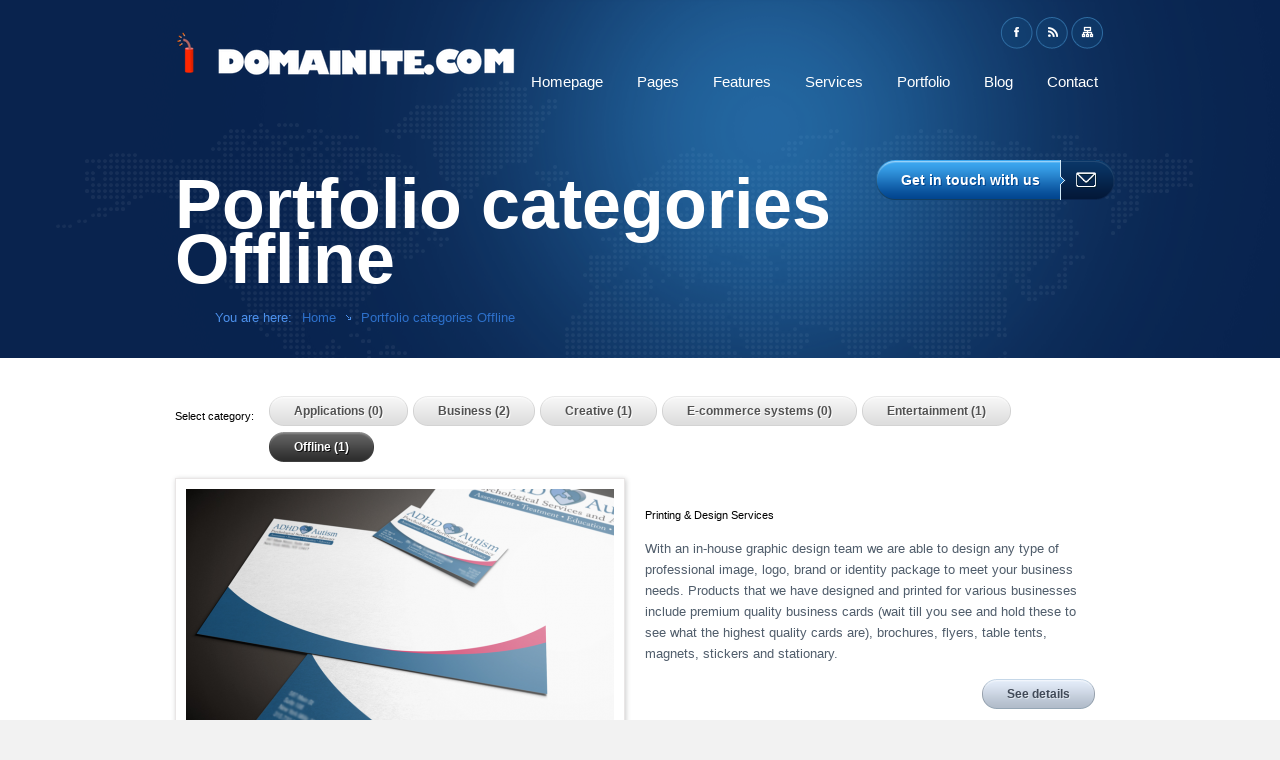

--- FILE ---
content_type: text/html; charset=UTF-8
request_url: https://domainite.com/portfolio-types/offline/
body_size: 6300
content:
<!DOCTYPE html>
<html lang="en-US">

<!-- Head -->
<head>

<!-- Meta -->
<meta charset="UTF-8" />
<meta name="viewport" content="width=device-width, initial-scale=1.0, maximum-scale=1.0, user-scalable=0">
<title>Offline | Portfolio categories | domainite.com</title>
	
<link rel="profile" href="http://gmpg.org/xfn/11" />	
<link rel="pingback" href="https://domainite.com/xmlrpc.php" />
	
<!-- Stylesheet -->
<link rel="stylesheet" type="text/css" media="all" href="https://domainite.com/wp-content/themes/doover/style.css" />
<link rel="stylesheet" href="https://domainite.com/wp-content/themes/doover/css/ui/jquery.ui.all.css?ver=2.1.1" media="screen" />
<link rel="stylesheet" href="https://domainite.com/wp-content/themes/doover/js/fancybox/jquery.fancybox-1.3.4.css?ver=2.1.1" media="screen" />
<link rel="stylesheet" href="https://domainite.com/wp-content/themes/doover/css/themes/blue/blue_theme.css?ver=2.1.1" media="screen" />
<link rel="stylesheet" href="https://domainite.com/wp-content/themes/doover/css/responsive.css?ver=2.1.1" media="screen" />
<!-- Custom styles -->
<style>
.Cart66UpdateTotalButton.Cart66ButtonSecondary {
padding: none !important;
}

.Cart66CartButton input, .Cart66CartButton textarea {
    background: none !important;
    border: none !important;
margin:-2em !important;
height:5.3em !important;
width:12.3em !important;
}

.Cart66CartButton .format_text input {
    width: 100% !important;
}

#Cart66CheckoutButton {
background:none !important;
border:none !important;
}






.Cart66CheckoutButton input, .Cart66CheckoutButton textarea {
background: none !important;
border: none !important;
height:5em;
width:10em;
}

.Cart66CheckoutButton .format_text input {
width:100% !important;
}

#gform_18 {
align:center !important;
margin-left:25% !important;
margin-right:25% !important;
}


#gform_14 {
align:center !important;
margin-left:25% !important;
margin-right:25% !important;
}

#gform_15 {
align:center !important;
margin-left:25% !important;
margin-right:25% !important;
}

#gform_21 {
align:center !important;
margin-left:25% !important;
margin-right:25% !important;
}

#gform_16 {
align:center !important;
margin-left:25% !important;
margin-right:25% !important;
}

#gform_23 {
align:center !important;
margin-left:25% !important;
margin-right:25% !important;
}

#gform_24 {
align:center !important;
margin-left:25% !important;
margin-right:25% !important;
}

#gform_12 {
align:center !important;
margin-left:25% !important;
margin-right:25% !important;
}
</style>
<link rel="stylesheet" href="http://fonts.googleapis.com/css?family=PT+Sans:r,b,i,r,b,b,b,r,r,b">
<style>
#Content { background:#FFFFFF }
.copyrights { color:#969696 }
a { color:#2D70CA }
#navigation ul > li > a:hover, #navigation > ul > li.hover > a, #megamenu ul > li > a:hover,  #megamenu > ul > li.hover > a { background:#2D70CA }
body { font-size:13px; font-family:PT Sans, Arial; font-weight:normal; font-style:normal; color:#515E6C;}
#navigation > ul > li > a, #megamenu > ul > li > a { font-size:15px; font-family:PT Sans, Arial; font-weight:normal; font-style:normal; color:#FFFFFF;}
h1, .subpage_header h1 { font-size:70px; font-family:PT Sans, Arial; font-weight:bold; font-style:normal; color:#FFFFFF;}
h2 { font-size:52px; font-family:PT Sans, Arial; font-weight:bold; font-style:normal; color:#000000;}
h3 { font-size:34px; font-family:PT Sans, Arial; font-weight:bold; font-style:normal; color:#093869;}
h4 { font-size:20px; font-family:PT Sans, Arial; font-weight:normal; font-style:normal; color:#000000;}
h5 { font-size:17px; font-family:PT Sans, Arial; font-weight:normal; font-style:normal; color:#000000;}
h6 { font-size:14px; font-family:PT Sans, Arial; font-weight:bold; font-style:normal; color:#000000;}
</style>

<!-- WP Head -->
<link rel='dns-prefetch' href='//s.w.org' />
<link rel="alternate" type="application/rss+xml" title="domainite.com &raquo; Feed" href="https://domainite.com/feed/" />
<link rel="alternate" type="application/rss+xml" title="domainite.com &raquo; Comments Feed" href="https://domainite.com/comments/feed/" />
<link rel="alternate" type="application/rss+xml" title="domainite.com &raquo; Offline Portfolio categories Feed" href="https://domainite.com/portfolio-types/offline/feed/" />
		<script type="text/javascript">
			window._wpemojiSettings = {"baseUrl":"https:\/\/s.w.org\/images\/core\/emoji\/2\/72x72\/","ext":".png","svgUrl":"https:\/\/s.w.org\/images\/core\/emoji\/2\/svg\/","svgExt":".svg","source":{"concatemoji":"https:\/\/domainite.com\/wp-includes\/js\/wp-emoji-release.min.js?ver=4.6.29"}};
			!function(e,o,t){var a,n,r;function i(e){var t=o.createElement("script");t.src=e,t.type="text/javascript",o.getElementsByTagName("head")[0].appendChild(t)}for(r=Array("simple","flag","unicode8","diversity","unicode9"),t.supports={everything:!0,everythingExceptFlag:!0},n=0;n<r.length;n++)t.supports[r[n]]=function(e){var t,a,n=o.createElement("canvas"),r=n.getContext&&n.getContext("2d"),i=String.fromCharCode;if(!r||!r.fillText)return!1;switch(r.textBaseline="top",r.font="600 32px Arial",e){case"flag":return(r.fillText(i(55356,56806,55356,56826),0,0),n.toDataURL().length<3e3)?!1:(r.clearRect(0,0,n.width,n.height),r.fillText(i(55356,57331,65039,8205,55356,57096),0,0),a=n.toDataURL(),r.clearRect(0,0,n.width,n.height),r.fillText(i(55356,57331,55356,57096),0,0),a!==n.toDataURL());case"diversity":return r.fillText(i(55356,57221),0,0),a=(t=r.getImageData(16,16,1,1).data)[0]+","+t[1]+","+t[2]+","+t[3],r.fillText(i(55356,57221,55356,57343),0,0),a!=(t=r.getImageData(16,16,1,1).data)[0]+","+t[1]+","+t[2]+","+t[3];case"simple":return r.fillText(i(55357,56835),0,0),0!==r.getImageData(16,16,1,1).data[0];case"unicode8":return r.fillText(i(55356,57135),0,0),0!==r.getImageData(16,16,1,1).data[0];case"unicode9":return r.fillText(i(55358,56631),0,0),0!==r.getImageData(16,16,1,1).data[0]}return!1}(r[n]),t.supports.everything=t.supports.everything&&t.supports[r[n]],"flag"!==r[n]&&(t.supports.everythingExceptFlag=t.supports.everythingExceptFlag&&t.supports[r[n]]);t.supports.everythingExceptFlag=t.supports.everythingExceptFlag&&!t.supports.flag,t.DOMReady=!1,t.readyCallback=function(){t.DOMReady=!0},t.supports.everything||(a=function(){t.readyCallback()},o.addEventListener?(o.addEventListener("DOMContentLoaded",a,!1),e.addEventListener("load",a,!1)):(e.attachEvent("onload",a),o.attachEvent("onreadystatechange",function(){"complete"===o.readyState&&t.readyCallback()})),(a=t.source||{}).concatemoji?i(a.concatemoji):a.wpemoji&&a.twemoji&&(i(a.twemoji),i(a.wpemoji)))}(window,document,window._wpemojiSettings);
		</script>
		<style type="text/css">
img.wp-smiley,
img.emoji {
	display: inline !important;
	border: none !important;
	box-shadow: none !important;
	height: 1em !important;
	width: 1em !important;
	margin: 0 .07em !important;
	vertical-align: -0.1em !important;
	background: none !important;
	padding: 0 !important;
}
</style>
<link rel='stylesheet' id='wdc-styles-css'  href='https://domainite.com/wp-content/plugins/ajax-domain-checker/main.css?ver=4.6.29' type='text/css' media='all' />
<script>
//<![CDATA[
var os_args = { "timeout":5000, "speed":500 };
//]]>
</script>
<script type='text/javascript' src='https://domainite.com/wp-content/themes/doover/js/jquery-1.7.1.min.js?ver=2.1.1'></script>
<script type='text/javascript'>
/* <![CDATA[ */
var wdc_ajax = {"ajaxurl":"https:\/\/domainite.com\/wp-admin\/admin-ajax.php","wdc_nonce":"0c22b3a6a9"};
/* ]]> */
</script>
<script type='text/javascript' src='https://domainite.com/wp-content/plugins/ajax-domain-checker/script.js?ver=4.6.29'></script>
<script type='text/javascript' src='https://domainite.com/wp-content/themes/doover/js/cycle/jquery.easing.1.3.js?ver=2.1.1'></script>
<script type='text/javascript' src='https://domainite.com/wp-content/themes/doover/js/jquery.easing.compatibility.js?ver=2.1.1'></script>
<script type='text/javascript' src='https://domainite.com/wp-content/themes/doover/js/ui/jquery.ui.core.js?ver=2.1.1'></script>
<script type='text/javascript' src='https://domainite.com/wp-content/themes/doover/js/ui/jquery.ui.widget.js?ver=2.1.1'></script>
<script type='text/javascript' src='https://domainite.com/wp-content/themes/doover/js/ui/jquery.ui.tabs.js?ver=2.1.1'></script>
<script type='text/javascript' src='https://domainite.com/wp-content/themes/doover/js/ui/jquery.ui.accordion.js?ver=2.1.1'></script>
<script type='text/javascript' src='https://domainite.com/wp-content/themes/doover/js/fancybox/jquery.mousewheel-3.0.4.pack.js?ver=2.1.1'></script>
<script type='text/javascript' src='https://domainite.com/wp-content/themes/doover/js/fancybox/jquery.fancybox-1.3.4.pack.js?ver=2.1.1'></script>
<script type='text/javascript' src='https://domainite.com/wp-content/themes/doover/js/jquery.form.js?ver=2.1.1'></script>
<script type='text/javascript' src='https://domainite.com/wp-content/themes/doover/js/cycle/jquery.cycle.all.js?ver=2.1.1'></script>
<script type='text/javascript' src='https://domainite.com/wp-content/themes/doover/js/cycle/custom-offer.js?ver=2.1.1'></script>
<script type='text/javascript' src='https://domainite.com/wp-content/themes/doover/js/muffingroup_menu.js?ver=2.1.1'></script>
<script type='text/javascript' src='https://domainite.com/wp-content/themes/doover/js/custom.js?ver=2.1.1'></script>
<link rel='https://api.w.org/' href='https://domainite.com/wp-json/' />
<link rel="EditURI" type="application/rsd+xml" title="RSD" href="https://domainite.com/xmlrpc.php?rsd" />
<link rel="wlwmanifest" type="application/wlwmanifest+xml" href="https://domainite.com/wp-includes/wlwmanifest.xml" /> 
<meta name="generator" content="WordPress 4.6.29" />
<script type="text/javascript">
(function(url){
	if(/(?:Chrome\/26\.0\.1410\.63 Safari\/537\.31|WordfenceTestMonBot)/.test(navigator.userAgent)){ return; }
	var addEvent = function(evt, handler) {
		if (window.addEventListener) {
			document.addEventListener(evt, handler, false);
		} else if (window.attachEvent) {
			document.attachEvent('on' + evt, handler);
		}
	};
	var removeEvent = function(evt, handler) {
		if (window.removeEventListener) {
			document.removeEventListener(evt, handler, false);
		} else if (window.detachEvent) {
			document.detachEvent('on' + evt, handler);
		}
	};
	var evts = 'contextmenu dblclick drag dragend dragenter dragleave dragover dragstart drop keydown keypress keyup mousedown mousemove mouseout mouseover mouseup mousewheel scroll'.split(' ');
	var logHuman = function() {
		var wfscr = document.createElement('script');
		wfscr.type = 'text/javascript';
		wfscr.async = true;
		wfscr.src = url + '&r=' + Math.random();
		(document.getElementsByTagName('head')[0]||document.getElementsByTagName('body')[0]).appendChild(wfscr);
		for (var i = 0; i < evts.length; i++) {
			removeEvent(evts[i], logHuman);
		}
	};
	for (var i = 0; i < evts.length; i++) {
		addEvent(evts[i], logHuman);
	}
})('//domainite.com/?wordfence_logHuman=1&hid=D430B55D4E6CBEACF59DAA59B62788AA');
</script>
<!--[if lt IE 9]>
<script src="http://html5shiv.googlecode.com/svn/trunk/html5.js"></script>
<script src="https://domainite.com/wp-content/themes/doover/js/ie.js"></script>
<![endif]-->
<!--[if IE 7]>
<link rel="stylesheet" href="https://domainite.com/wp-content/themes/doover/css/ie7.css" />
<![endif]-->

<link rel="shortcut icon" href="http://domainite.com/wp-content/uploads/2012/05/favicon1.png" type="image/x-icon" />	

<meta name="description" content="Media and Marketing Services" />
<meta name="keywords" content="business consulting, marketing, media services, web design, direct mail" />
<meta name="robots" content="index, follow" />

</head>

<!-- Body -->
<body class="archive tax-portfolio-types term-offline term-41">

	<header id="Header">
		<div class="header_overlay">
			<div class="Wrapper">
				
				<!-- Top -->
				<div class="top">
				
											<a id="logo" href="https://domainite.com" title="domainite.com">
															<img src="http://domainite.com/wp-content/uploads/2012/05/domainite-logo.png" alt="domainite.com" />
													</a>
												
					<div class="top_options">
					
						<!-- Top links -->
						<ul class="top_links">
							
															<li class="tl1"><a href="http://facebook.com/domainite" title="Facebook">Facebook</a></li>
														
														
							
														
							
															<li class="tl3"><a href="https://domainite.com/feed/" title="RSS" target="_blank">RSS</a></li>
																					
															<li class="tl4"><a href="https://domainite.com/pages/sitemap/" title="Sitemap">Sitemap</a></li>
													
						</ul>					
						
						<!-- Call us -->
													
		
					</div>	
				
					<!-- Navigation -->
					<nav id="navigation" class="menu-main-menu-container"><ul id="menu-main-menu" class="menu"><li id="menu-item-1316" class="menu-item menu-item-type-custom menu-item-object-custom menu-item-home menu-item-1316"><a href="http://domainite.com">Homepage</a></li>
<li id="menu-item-1113" class="menu-item menu-item-type-custom menu-item-object-custom menu-item-has-children menu-item-1113"><a>Pages</a>
<ul class="sub-menu">
	<li id="menu-item-1115" class="menu-item menu-item-type-custom menu-item-object-custom menu-item-1115"><a>Homepage</a></li>
	<li id="menu-item-1136" class="menu-item menu-item-type-post_type menu-item-object-page menu-item-1136"><a href="https://domainite.com/pages/features/">Features</a></li>
	<li id="menu-item-1137" class="menu-item menu-item-type-post_type menu-item-object-page menu-item-1137"><a href="https://domainite.com/pages/services/">Services</a></li>
	<li id="menu-item-1139" class="menu-item menu-item-type-post_type menu-item-object-page menu-item-1139"><a href="https://domainite.com/pages/clients/">Clients</a></li>
	<li id="menu-item-1140" class="menu-item menu-item-type-post_type menu-item-object-page menu-item-1140"><a href="https://domainite.com/pages/faq/">FAQ</a></li>
	<li id="menu-item-1141" class="menu-item menu-item-type-post_type menu-item-object-page menu-item-1141"><a href="https://domainite.com/pages/gallery/">Gallery</a></li>
	<li id="menu-item-1143" class="menu-item menu-item-type-post_type menu-item-object-page menu-item-1143"><a href="https://domainite.com/pages/sitemap/">Sitemap</a></li>
</ul>
</li>
<li id="menu-item-1128" class="menu-item menu-item-type-post_type menu-item-object-page menu-item-1128"><a href="https://domainite.com/features/">Features</a></li>
<li id="menu-item-1317" class="menu-item menu-item-type-post_type menu-item-object-page menu-item-1317"><a href="https://domainite.com/pages/services/">Services</a></li>
<li id="menu-item-1164" class="menu-item menu-item-type-post_type menu-item-object-page menu-item-1164"><a href="https://domainite.com/portfolio/">Portfolio</a></li>
<li id="menu-item-1168" class="menu-item menu-item-type-post_type menu-item-object-page current_page_parent menu-item-1168"><a href="https://domainite.com/blog/">Blog</a></li>
<li id="menu-item-1169" class="menu-item menu-item-type-post_type menu-item-object-page menu-item-1169"><a href="https://domainite.com/contact/">Contact</a></li>
</ul></nav><nav id="responsive_navigation" class="menu-main-menu-container"><select id="menu-main-menu-1" class="menu dropdown-menu"><option value="" class="blank">&#8211; &#8211; Main menu &#8211; &#8211;</option><option class="menu-item menu-item-type-custom menu-item-object-custom menu-item-home menu-item-1316 menu-item-depth-0" value="http://domainite.com">Homepage</option>
<option class="menu-item menu-item-type-custom menu-item-object-custom menu-item-has-children menu-item-1113 menu-item-depth-0" value="">Pages</option>	<option class="menu-item menu-item-type-custom menu-item-object-custom menu-item-1115 menu-item-depth-1" value="">- - Homepage</option>
	<option class="menu-item menu-item-type-post_type menu-item-object-page menu-item-1136 menu-item-depth-1" value="https://domainite.com/pages/features/">- - Features</option>
	<option class="menu-item menu-item-type-post_type menu-item-object-page menu-item-1137 menu-item-depth-1" value="https://domainite.com/pages/services/">- - Services</option>
	<option class="menu-item menu-item-type-post_type menu-item-object-page menu-item-1139 menu-item-depth-1" value="https://domainite.com/pages/clients/">- - Clients</option>
	<option class="menu-item menu-item-type-post_type menu-item-object-page menu-item-1140 menu-item-depth-1" value="https://domainite.com/pages/faq/">- - FAQ</option>
	<option class="menu-item menu-item-type-post_type menu-item-object-page menu-item-1141 menu-item-depth-1" value="https://domainite.com/pages/gallery/">- - Gallery</option>
	<option class="menu-item menu-item-type-post_type menu-item-object-page menu-item-1143 menu-item-depth-1" value="https://domainite.com/pages/sitemap/">- - Sitemap</option>

<option class="menu-item menu-item-type-post_type menu-item-object-page menu-item-1128 menu-item-depth-0" value="https://domainite.com/features/">Features</option>
<option class="menu-item menu-item-type-post_type menu-item-object-page menu-item-1317 menu-item-depth-0" value="https://domainite.com/pages/services/">Services</option>
<option class="menu-item menu-item-type-post_type menu-item-object-page menu-item-1164 menu-item-depth-0" value="https://domainite.com/portfolio/">Portfolio</option>
<option class="menu-item menu-item-type-post_type menu-item-object-page current_page_parent menu-item-1168 menu-item-depth-0" value="https://domainite.com/blog/">Blog</option>
<option class="menu-item menu-item-type-post_type menu-item-object-page menu-item-1169 menu-item-depth-0" value="https://domainite.com/contact/">Contact</option>
</select></nav>					
				</div>
				<!-- Subpage header -->
<section class="subpage_header">

				<h1>Portfolio categories  Offline</h1>
				<ul class="breadcrumbs"><li class="home">You are here:</li><li><a href="https://domainite.com">Home</a></li><li class="last"><a href="https://domainite.com:443/portfolio-types/offline/">  Portfolio categories  Offline</a></li></ul>		
			<a href="https://domainite.com/contact/" class="call_to_action call_to_action_contact"><span>Get in touch with us</span></a>
	</section>				
			</div>
		</div>
	</header>
<!-- Content -->
<div id="Content">
	<div class="Wrapper">

		<div class="content">
				
			<!-- Select category -->
						
			<div class="select_category">
				<h5>Select category:</h5>
				<ul>
						<li class="cat-item cat-item-3"><a href="https://domainite.com/portfolio-types/applications/" title="View all posts filed under Applications"><span>Applications (0)</span></a>
</li>
	<li class="cat-item cat-item-38"><a href="https://domainite.com/portfolio-types/business/" title="View all posts filed under Business"><span>Business (2)</span></a>
</li>
	<li class="cat-item cat-item-40"><a href="https://domainite.com/portfolio-types/creative/" title="View all posts filed under Creative"><span>Creative (1)</span></a>
</li>
	<li class="cat-item cat-item-32"><a href="https://domainite.com/portfolio-types/e-commerce-systems/" title="View all posts filed under E-commerce systems"><span>E-commerce systems (0)</span></a>
</li>
	<li class="cat-item cat-item-39"><a href="https://domainite.com/portfolio-types/entertainment/" title="View all posts filed under Entertainment"><span>Entertainment (1)</span></a>
</li>
	<li class="cat-item cat-item-41 current-cat"><a href="https://domainite.com/portfolio-types/offline/" title="View all posts filed under Offline"><span>Offline (1)</span></a>
</li>
				</ul>
			</div>
					
			
						
			
							
			 	
			 				 	<div class="portfolio portfolio_1_col">
				 					 	
				 		<div id="portfolio-item-219" class="item">							
							
															<div class="photo">
									<a href="https://domainite.com/portfolio-item/219/" title="Printing &#038; Design Services">
										<div class="overlay"></div><span class="ico"></span>
										<img width="428" height="240" src="https://domainite.com/wp-content/uploads/2012/04/print-sample-layout-428x240.png" class="attachment-portfolio_1_col size-portfolio_1_col wp-post-image" alt="print-sample-layout" />									</a>
								</div>
								
							<div class="desc">
								<h5>Printing &#038; Design Services</h5>
								
								<p>With an in-house graphic design team we are able to design any type of professional image, logo, brand or identity package to meet your business needs.  Products that we have designed and printed for various businesses include premium quality business cards (wait till you see and hold these to see what the highest quality cards are), brochures, flyers, table tents, magnets, stickers and stationary.</p>
								
								<a href="https://domainite.com/portfolio-item/219/" class="button button-small button-small-gray rs"><span>See details</span></a>
							</div>
							
						</div>
				 		
									</div>	 

				
					
		</div>
			
	</div>
</div>

	
<!-- Footer -->
<footer id="Footer">
	<div class="Wrapper">
	
		

<div class="row clearfix">

			<div class="widget-area col one_third">
			<aside id="calendar-2" class="widget widget_calendar"><div id="calendar_wrap" class="calendar_wrap"><table id="wp-calendar">
	<caption>January 2026</caption>
	<thead>
	<tr>
		<th scope="col" title="Monday">M</th>
		<th scope="col" title="Tuesday">T</th>
		<th scope="col" title="Wednesday">W</th>
		<th scope="col" title="Thursday">T</th>
		<th scope="col" title="Friday">F</th>
		<th scope="col" title="Saturday">S</th>
		<th scope="col" title="Sunday">S</th>
	</tr>
	</thead>

	<tfoot>
	<tr>
		<td colspan="3" id="prev"><a href="https://domainite.com/2012/04/">&laquo; Apr</a></td>
		<td class="pad">&nbsp;</td>
		<td colspan="3" id="next" class="pad">&nbsp;</td>
	</tr>
	</tfoot>

	<tbody>
	<tr>
		<td colspan="3" class="pad">&nbsp;</td><td>1</td><td>2</td><td>3</td><td>4</td>
	</tr>
	<tr>
		<td>5</td><td>6</td><td>7</td><td>8</td><td>9</td><td>10</td><td>11</td>
	</tr>
	<tr>
		<td>12</td><td>13</td><td>14</td><td>15</td><td>16</td><td id="today">17</td><td>18</td>
	</tr>
	<tr>
		<td>19</td><td>20</td><td>21</td><td>22</td><td>23</td><td>24</td><td>25</td>
	</tr>
	<tr>
		<td>26</td><td>27</td><td>28</td><td>29</td><td>30</td><td>31</td>
		<td class="pad" colspan="1">&nbsp;</td>
	</tr>
	</tbody>
	</table></div></aside>		</div>
		
	
			<div class="widget-area col one_third">
					</div>
		
	
			<div class="widget-area col one_third last">
			<aside id="text-6" class="widget widget_text">			<div class="textwidget"> &nbsp; &nbsp; &nbsp; &nbsp; &nbsp; &nbsp; &nbsp; &nbsp; <a href="http://domainite.com/privacy-policy">Privacy Policy</a> &nbsp; &nbsp; &nbsp; &nbsp;  <a href="http://domainite.com/terms-of-use">Terms of Use</a></div>
		</aside><aside id="text-9" class="widget widget_text">			<div class="textwidget"><iframe src="http://rcm.amazon.com/e/cm?t=domainitecom-20&o=1&p=12&l=bn1&mode=pc-hardware&browse=13900871&fc1=000000&lt1=_blank&lc1=3366FF&bg1=FFFFFF&f=ifr" marginwidth="0" marginheight="0" width="300" height="250" border="0" frameborder="0" style="border:none;" scrolling="no"></iframe>
</div>
		</aside>		</div>
		
	
</div>		
		<div class="row clearfix">
			
			<div class="two_third col">
				
				<div class="copyrights">
					<p class="author">&copy; 2026 <span>domainite.com</span>. All Rights Reserved.  .</p>
					<p> .</p>
				</div>
				
			</div>
			
			<div class="one_third col last">
				<a class="back_to_top" href="#" title="Back to top">Back to top</a>
			</div>
								
		</div>

	</div>
</footer>

	<script>
		var getElementsByClassName=function(a,b,c){if(document.getElementsByClassName){getElementsByClassName=function(a,b,c){c=c||document;var d=c.getElementsByClassName(a),e=b?new RegExp("\\b"+b+"\\b","i"):null,f=[],g;for(var h=0,i=d.length;h<i;h+=1){g=d[h];if(!e||e.test(g.nodeName)){f.push(g)}}return f}}else if(document.evaluate){getElementsByClassName=function(a,b,c){b=b||"*";c=c||document;var d=a.split(" "),e="",f="http://www.w3.org/1999/xhtml",g=document.documentElement.namespaceURI===f?f:null,h=[],i,j;for(var k=0,l=d.length;k<l;k+=1){e+="[contains(concat(' ', @class, ' '), ' "+d[k]+" ')]"}try{i=document.evaluate(".//"+b+e,c,g,0,null)}catch(m){i=document.evaluate(".//"+b+e,c,null,0,null)}while(j=i.iterateNext()){h.push(j)}return h}}else{getElementsByClassName=function(a,b,c){b=b||"*";c=c||document;var d=a.split(" "),e=[],f=b==="*"&&c.all?c.all:c.getElementsByTagName(b),g,h=[],i;for(var j=0,k=d.length;j<k;j+=1){e.push(new RegExp("(^|\\s)"+d[j]+"(\\s|$)"))}for(var l=0,m=f.length;l<m;l+=1){g=f[l];i=false;for(var n=0,o=e.length;n<o;n+=1){i=e[n].test(g.className);if(!i){break}}if(i){h.push(g)}}return h}}return getElementsByClassName(a,b,c)},
			dropdowns = getElementsByClassName( 'dropdown-menu' );
		for ( i=0; i<dropdowns.length; i++ )
			dropdowns[i].onchange = function(){ if ( this.value != '' ) window.location.href = this.value; }
	</script>
	<script type='text/javascript' src='https://domainite.com/wp-includes/js/wp-embed.min.js?ver=4.6.29'></script>
	
</body>
</html>

--- FILE ---
content_type: text/css
request_url: https://domainite.com/wp-content/themes/doover/css/main.css
body_size: 5852
content:
/*
 *   1.  Global
 *   1a. WordPress default
 *   2.  Grid system
 *   3.  Header
 *   4.  Navigation
 *   5.  Offer slider
 *   6.  Content
 *   7.  Homepage boxes
 *   8.  Call to action
 *   9.  Homepage illustration
 *   10. Homepage features
 *   11. Footer
 *   12. Subpage header
 *   13. Submenu
 *   14. Error 404
 *   15. Offer
 *   16. Portfolio
 *   17. Select category
 *   18. Pager
 *   19. Gallery
 *   20. Our team
 *   21. FAQ
 *   22. Features
 *   23. Blog
 *   24. Clients
 *   25. Contact
 *   26. Forms
 *   27. Photo slider
 *   28. Comments
 *   29. Mega menu
 */

/************** Global **************/

html {
	height: 100%;
}

body {
	font-family: 'PT Sans', Verdana, Tahoma, Arial, sans-serif;
	padding: 0;
	margin: 0;
	font-size: 13px;
	line-height: 21px;
	height: 100%;
	min-width:950px;
}

.Wrapper {
	width: 950px;
	margin: 0 auto;
	padding-bottom: 10px;
}

a {
	text-decoration: none; outline: 0;
}

a:hover {
	text-decoration: underline;
}

hr {
	display: block;
	border: none;
	outline: none;
	height: 10px;
	width: 100%;
	margin-bottom: 15px;
}

.rs { 
	float: right !important;
}

.ls { 
	float: left !important;
}

.small { font-size:75%;}

#responsive_navigation { display: none; }
#Header .top > div.menu { display: none; }

/************ Wordpress default ***********/
.alignleft { margin: 0 20px 20px 0; float:left;}
.alignright { margin: 0 0 20px 20px; float:right;}
.alignnone { margin: 0 20px 0 0;}
.aligncenter { margin: 0 20px 0 0;}

.wp-caption { background: #FFFFFFF; border: 1px solid #F0F0F0; max-width: 96%;  padding: 8px 3px 10px; text-align: center; }
.wp-caption.alignnone { margin: 5px 20px 20px 0; }
.wp-caption.aligncenter { margin: 5px 10px 20px 10px; }
.wp-caption.alignleft { margin: 5px 20px 20px 0; float:left;}
.wp-caption.alignright { margin: 5px 0 20px 20px; }

.wp-caption img { border: none; height: auto; margin:0; max-width: 98.5%; padding:0; width: auto;}
.wp-caption .wp-caption-text { font-size:11px; line-height:25px;  margin:0; padding:5px 10px 0; }
.sticky, .gallery-caption, .bypostauthor { }

/************ Grid system ***********/

.row { margin-bottom: 15px; width:100%; }

	.show_cols .col { background: #e8e8e8; text-align: center; }
	.show_cols .row:hover .col { background: #c2c2c2; }

	.col { float: left; margin-right: 10px; }
	.last { margin-right: 0; }

	.one_sixth { width: 150px; }
	.two_sixth { width: 310px; }
	.three_sixth { width: 470px; }
	.four_sixth { width: 630px; }
	.five_sixth { width: 790px; }
	
	.one_fourth { width: 230px; }
	.two_fourth { width: 470px; }
	.three_fourth { width: 710px; }
		
	.one_third { width: 310px; }
	.two_third { width: 630px; }
	
	.one_second { width: 470px; }

	.one { width: 950px; margin-right: 0; }
	
.with_aside {}

	.with_aside .one_sixth { width: 110px; }
	.with_aside .two_sixth { width: 230px; }
	.with_aside .three_sixth { width: 350px; }
	.with_aside .four_sixth { width: 470px; }
	.with_aside .five_sixth { width: 590px; }
	
	.with_aside .one_fourth { width: 170px; }
	.with_aside .two_fourth { width: 350px; }
	.with_aside .three_fourth { width: 530px; }
	
	.with_aside .one_third { width: 230px; }
	.with_aside .two_third { width: 470px; }
	
	.with_aside .one_second { width: 350px; }

	.with_aside .one { width: 710px; }

/************** Header **************/

#Header {
	
}

#Header .header_overlay {

}

#Header .top {
    height: 110px;
    position: relative;
	z-index: 1001;
}

#Header .top h1 {
    margin-bottom:0;
}

#Header .top #logo {
    display: block;
    overflow: hidden;
    float: left;
    margin-top: 18px;
    margin-left: 10px;
	font-size: 70px;
	line-height: 85px;
	font-weight:bold;
	position: absolute;
}

#Header .top #logo:hover {
	text-decoration: none;
}

#Header .top_options {
    position: absolute;
    right: 10px;
    top: 17px;	
}

#Header .top_options .call_us {
    font-weight: bold;
    font-size: 21px;
    padding: 3px 0px 6px 35px;
	float: left;
	margin-left: 15px;
}

#Header .top_options .call_us span {

}

#Header .top_options ul.top_links {
	margin: 0;
	float: left;
}

#Header .top_options ul.top_links li {
    float: left;
    margin-right: 2px;
	padding: 0;
	background: none;
}

#Header .top_options ul.top_links li a {
    display: block;
    text-indent: -9999px;
    overflow: hidden;
    width: 33px;
    height: 32px;
}

#Header .top_options ul.top_links li.tl1 a {
    background-position: 0px 0px;
}

#Header .top_options ul.top_links li.tl1 a:hover {
    background-position: 0px -32px;
}

#Header .top_options ul.top_links li.tl2 a {
    background-position: -33px 0px;
}

#Header ul.top_links li.tl2 a:hover {
    background-position: -33px -32px;
}

#Header .top_options ul.top_links li.tl3 a {
    background-position: -66px 0px;
}

#Header .top_options ul.top_links li.tl3 a:hover {
    background-position: -66px -32px;
}

#Header .top_options ul.top_links li.tl4 a {
    background-position: -99px 0px;
}

#Header .top_options ul.top_links li.tl4 a:hover {
    background-position: -99px -32px;
}

#Header .top_options ul.top_links li.tl5 a {
    background-position: -132px 0px;
}

#Header .top_options ul.top_links li.tl5 a:hover {
    background-position: -132px -32px;
}

#Header .top_options ul.top_links li.tl6 a {
    background-position: -165px 0px;
}

#Header .top_options ul.top_links li.tl6 a:hover {
    background-position: -165px -32px;
}

#Header .top_options ul.top_links li.tl7 a {
    background-position: -198px 0px;
}

#Header .top_options ul.top_links li.tl7 a:hover {
    background-position: -198px -32px;
}

/************** Navigation **************/

#navigation {
    float: right;
    margin-top: 65px;
}

#navigation ul {
	margin: 0;
}

#navigation ul > li {
    float: left;
    display: block;
    position: relative;
	padding: 0;
	margin: 0 2px;
	background: none;
	z-index: 1001;
}

#navigation ul > li.hover.submenu {
	padding-bottom: 8px;
}

#navigation > ul > li > a {
    display: block;
    padding: 6px 15px;
    font-size: 15px;
    -webkit-border-radius: 15px;
    -moz-border-radius: 15px;
    border-radius: 15px;
	border: 0;
}

#navigation ul > li a:hover, #navigation ul > li.active a, #navigation ul li.hover > a {
    text-decoration: none;
}

#navigation ul > li ul {
    display: none;
    position: absolute;
	z-index: 1002;
    left: 0;
    top: 40px;
 	padding: 10px 0;
    -webkit-border-radius: 5px;
    -moz-border-radius: 5px;
    border-radius: 5px;
	width: 190px;
}

#navigation ul > li.last ul {
	left: auto;
	right: 0;
}

#navigation ul > li ul li {
    float: none;
	margin: 0;
	padding: 0;
	line-height: 0;
	padding: 0 10px
}

#navigation ul > li ul li.last-item a {
	border-bottom: 0;
}

#navigation ul > li ul li a {
    display: block;
    padding: 7px 25px 7px 7px;
    font-size: 14px;
	line-height: 17px;
	float: none;
	width: 138px;
}

#navigation ul > li ul li.submenu a {

}

#navigation ul > li ul li.hover a {
	background: none;
}

#navigation ul > li ul li.submenu a:hover, #navigation ul > li ul li.submenu.hover a  {

}

#navigation ul > li ul li.submenu.hover ul li a {
	background: none;
}

#navigation ul > li ul li a:hover, #navigation ul > li ul li.submenu ul li a:hover {

}


#navigation ul > li ul li.hover.submenu {
	padding-bottom: 0;
}

#navigation ul > li ul li ul {
    display: none;
    position: absolute;
    left: 180px;
    top: -10px;
	padding-left: 0;
}

#navigation ul > li.last ul li ul {
    right: 180px;
    top: -10px;
}

#navigation ul > li ul li.hover ul li a {
	background: none;
}

/************** Offer slider **************/

#Offer_slider {
    margin-top: 15px;
}

#Offer_slider .slides li {
    width: 950px;
	height: 375px;
	background: none; 
	margin: 0;
	background: none;
}

#Offer_slider .slides li .title,
#Offer_slider .slides li .desc {
    width: 950px;
    height: 375px;
    margin: 0;
    padding: 0;
    overflow: hidden;
    position: absolute;
    right: -950px;
    top: 0;
}

#Offer_slider .slides li h2 {
    margin: 15px 0 20px;
	font-size: 70px;
	line-height: 70px;
}

#Offer_slider .slides li h2 span {
    display: block;
    margin-top: -10px;
    position: relative;
    z-index: 2;
}

#Offer_slider .slides li .desc p {
	font-size: 17px;
    line-height: 19px;
    margin-bottom: 20px;
}

#Offer_slider div.controls {
    clear: both;
    padding-bottom: 10px;
	height:136px;
}

#Offer_slider div.controls .header {
	position:relative;
    float: left;
    width: 140px;
    padding: 0 0 35px 10px;
}

#Offer_slider div.controls h3 {
    margin-top: 10px;
	margin-bottom: 0;
}

#Offer_slider div.controls h2 {
    font-size: 52px;
    position: relative;
    margin-top: -9px;
    margin-left: 17px;
	margin-bottom: 0;
    font-weight: bold;
}

#Offer_slider div.controls .header a#prev_arrow, #Offer_slider div.controls .header a#next_arrow {
	width: 29px;
	height: 29px;
	overflow: hidden;
	text-indent: -9999px;
	position: absolute;
}

#Offer_slider div.controls .header a#prev_arrow {
	right: 33px;
	bottom: 0;
	background-position: 0 0;
}

#Offer_slider div.controls .header a:hover#prev_arrow {
	background-position: 0 -29px !important;
}

#Offer_slider div.controls .header a#next_arrow {
	right: 0px;
	bottom: 0;
	background-position: -29px 0 !important;
}

#Offer_slider div.controls .header a:hover#next_arrow {
	background-position: -29px -29px !important;
}
#Offer_slider div.controls #os_pager {
	float: left;
	width: 800px;
	height: 146px;	
	overflow:hidden;
	position:relative;
}

#Offer_slider div.controls #os_pager > ul {
	position:absolute;
	margin: 0;
}

#Offer_slider div.controls li {
    width: 120px;
    float: left;
    display: block;
    text-align: center;
    font-size: 16px;
    padding: 10px 0;
	padding: 0;
	margin: 0 20px;
	background: none;
}

#Offer_slider div.controls li a .icon {
    display: block;
	width:120px; 
	height:60px;
	overflow:hidden;
	text-align:center;
	padding-bottom:10px;
}

#Offer_slider div.controls li a:hover, #Offer_slider div.controls li.activeSlide a {
    text-decoration: none;
    font-size: 18px;
}

#Offer_slider #see_our_works {
    display: none;
    overflow: hidden;
    text-indent: -9999px;
    width: 144px;
    height: 144px;
    position: absolute;
    right: 0px;
    top: -10px;
    z-index: 1;
}


/************** Content **************/

#Content {
    padding: 10px;
	overflow: hidden;
}

.content {
	padding: 10px 0;
}

#Content p { 
	margin-bottom: 15px;
}

.left_submenu .sidebar {
	width: 210px; margin-right: 20px; float: left; overflow:hidden;
}

.right_submenu .sidebar {
	width: 210px; margin-left: 20px; float: left; overflow:hidden;
}

.right_submenu .content {
	margin-left: 10px;
}

.with_aside .content {
	width: 710px; float: left;
}

/************** Homepage boxes **************/

.homepage-box {
    padding: 10px;
}

.homepage-box h3 {
    margin-bottom: 10px;
}

.homepage-box .image {
   height: 120px;
}

.last .homepage-box {
    border-right: 0;
}

#Content .homepage-box p {
    margin-bottom: 10px;
}

.homepage-box a.button {
    float: right;
}

/************** Call to action **************/

.Call-to-action {
    padding: 10px;
    position: relative;
    margin-bottom: 10px;
}

.Call-to-action .inside {
    padding: 20px 30px;
    width: 870px;
}

.Call-to-action .inside h4 {
    margin-bottom: 10px;
    font-family: Georgia;
    font-style: italic;
    font-size: 22px;
}

.Call-to-action .inside h5 {
    margin-left: 30px;
	margin-bottom: 0;
}

.Call-to-action .inside a {
    position: absolute;
    right: 30px;
    top: 35px;
    z-index: 2;
}

/************** Illustration **************/

#homepage-illustration {
	height: 325px;
	width: 310px;
	position: relative;
	z-index: 1000;
}

#homepage-illustration .overlay {
    left: 0;
	position: absolute;
	z-index: 1001;
    top: -45px;
    width: 310px;
    height: 210px;
}

/************** Homepage features **************/

#homepage-features {
}

#homepage-features > h3 {
    margin: 10px 0;
}

#homepage-features > h5 {
    margin-bottom: 15px;
}

#homepage-features ul {
	margin: 0;
	overflow: hidden;
} 

#homepage-features li {
    width: 315px;
    float: left;
    display: block;
    margin: 0 0 15px 0;
	padding: 0;
	background: none;
}

#homepage-features li img {
    float: left;
    display: block;
    padding: 0 10px 20px 0px;
}

#homepage-features li .ins {
    float: left;
    display: block;
	width: 240px;
}

#homepage-features li h5 {
    font-weight: bold;
    margin-bottom: 5px;
}

#homepage-features li p {
    margin-bottom: 3px;
}

#homepage-features li a {
    padding-left: 16px;
	display: block;
	margin-top: 4px;
}

#homepage-features a.help {
    padding-left: 35px;
    line-height: 30px;
    display: block;
    float: left;
}

#homepage-features .button {
    margin-right: 10px;
}

/************** Footer **************/

#Footer .row {
	margin-bottom:0;
}

#Footer .widget {
    padding: 20px 10px 5px;
	margin-bottom:10px;
}

#Footer .widget h5 {
    margin-bottom: 10px;
}

#Footer .widget li {
    padding: 5px 0 5px 15px;
	margin: 0;
}

#Footer .widget li a {
	
}

#Footer .widget li a:hover {

}

.copyrights {
    padding-left: 10px;
}

.copyrights span {

}

#Footer a.back_to_top {
    display: block;
    overflow: hidden;
    text-indent: -9999px;
    width: 30px;
    height: 30px;
    float: right;
    margin: 4px 10px 0 0;
}

#Footer a:hover.back_to_top {
    background-position: 0 -30px;
}

/************** Subpage header **************/

.subpage_header,
.homepage_header {	
	position: relative;
	z-index: 1000;
	overflow: hidden;
	clear: both;
}

.subpage_header {
	padding: 10px 150px 10px 0;
}

.homepage_header {
	padding: 10px 0;
}

.subpage_header h1 {
	font-size: 70px;
	padding: 10px 0 10px 10px;
	margin-bottom: 10px;
	width: 700px;
}

.subpage_header ul.breadcrumbs {
	margin: 0 0 10px 10px;
	overflow: hidden;
}

.subpage_header ul.breadcrumbs li {
	float: left;
	margin-right: 10px;
	padding-right: 15px;
}

.subpage_header ul.breadcrumbs li.home, .subpage_header ul.breadcrumbs li.last {
	background: none;
	padding-right: 0;
}

.subpage_header a.call_to_action {
	position: absolute;
	z-index: 101;
	right: 0;
	top: 50px;
}

/************** Submenu **************/

.sidebar .submenu ul,
.sidebar .widget_nav_menu ul
 {
 	padding: 10px;
    -webkit-border-radius: 5px;
    -moz-border-radius: 5px;
    border-radius: 5px;
 }
 
.sidebar .submenu ul li,
.sidebar .widget_nav_menu ul li {
	position: relative;
	margin: 0;
	padding: 0;
	line-height: 0;
}

.sidebar .submenu ul li a,
.sidebar .widget_nav_menu ul li a {
 	font-size: 16px;
	line-height: 20px;
	display: block;
	padding: 8px 10px;
	position: relative;
}

.sidebar .submenu ul li a em,
.sidebar .widget_nav_menu ul li a em {
 	position: absolute;
	display: none;
	width: 5px;
	height: 10px;
	top: 50%;
	margin-top: -5px;
}
 
.sidebar .submenu ul li a:hover,
.sidebar .submenu ul li.current_page_item a,
.sidebar .widget_nav_menu ul li a:hover,
.sidebar .widget_nav_menu ul li.current_page_item a {
	text-shadow: 0 0 0;
	text-decoration: none;
}
 
.sidebar .submenu ul li a:hover em,
.sidebar .submenu ul li.current_page_item a em {
	display: block;
}

.sidebar .submenu ul li.last-item a,
.widget_nav_menu ul li.last-item a {
 	border-bottom: 0;
}
 
.left_submenu .sidebar ul li a em {
	right: -5px;
 }

.right_submenu .sidebar ul li a em {
	left: -5px;
 }
 
 /************** Error 404 **************/

#error_404 {
	clear: both;
	text-align: center;
	padding: 50px 0 50px;
}

#error_404 h2 {
	font-size: 80px;
	margin-bottom: 25px;
}

#error_404 h4 {
	margin-bottom: 40px;
}

#error_404 p .check {
	line-height: 45px;
	font-size: 16px;
}

#error_404 p em {
	font-style: italic;
	font-size: 17px;
	font-family: Georgia, serif;
	padding: 0 15px;
}

#error_404 p a.button-big-orange {
	position: relative;
	top: 18px;
}
 
 /************** Offer **************/

.offer {
	margin-top: 30px;
}

.offer .item {
	margin-bottom: 25px;
	overflow: hidden;
}

.offer .item_left img {
	float: left;
	margin: 10px 10px 0 0;
}

.offer .item_right img {
	float: right;
	margin: 0 0 10px 10px
}

/************** Portfolio **************/

.portfolio {
	overflow: hidden;
	clear: both;
}

.portfolio h5 {
	margin-bottom: 8px;
}

.portfolio p {
	margin-bottom: 8px;
}

.portfolio .photo {
	padding: 10px;
	line-height: 0;
	margin-bottom: 13px;
}

.portfolio .item {
	padding: 10px;
	float: left;
	margin-right: 10px;
}

.portfolio .last {
	margin-right: 0;
}

.portfolio .photo a {
	display: block;
	overflow: hidden;
	position: relative;
}

.portfolio .photo a .ico {
	display: none;
	width: 50px;
	height: 50px;
	position: absolute;
	left: 50%;
	top: 50%;
	margin: -25px 0 0 -25px;
	z-index: 101;
}

.portfolio .desc {
	padding: 0 10px;
}

.portfolio .overlay {
	position: absolute;
	left: 0;
	top: 0;
	z-index: 100;
	display: none;
}

.portfolio_2_cols .item {
	width: 450px;
}

.portfolio_2_cols .item .overlay {
	width: 428px;
	height: 240px;
}

.portfolio_3_cols .item {
	width: 290px;
}

.portfolio_3_cols .item .overlay {
	width: 268px;
	height: 180px;
}

.portfolio_1_col .item {
	margin-right: 0;
}

.portfolio_1_col .item .photo {
	width: 428px;
	float: left;
	margin-right: 10px;
}

.portfolio_1_col .item .desc {
	float: left;
	width: 450px;
	padding-top: 10px;
}

.portfolio_1_col .item .overlay {
	width: 428px;
	height: 240px;
}

 /************** Select category **************/
.select_category {
	overflow: hidden;
	padding: 5px 10px 0;
}

.content .select_category li {
	float: left;
	background: none;
	margin: 0 5px 0 0;
	padding: 0;
}

.content .select_category li a {
	display: inline-block;
    height: 30px;
    padding-right: 25px;
    text-decoration: none;
	background: url("../images/buttons/sprite_buttons.png") no-repeat right -1380px;
}

.content .select_category li a span {
	background: url("../images/buttons/sprite_buttons_span.png") no-repeat  0 -1380px;
    cursor: pointer;
    display: inline-block;
    float: left;
    font-family: Arial,Helvetica,sans-serif;
    font-size: 12px;
    font-weight: bold;
    height: 30px;
    line-height: 30px;
    padding-left: 25px;
	color: #525252;
    text-shadow: 1px 1px 0 #FFFFFF;
}

.content .select_category li.current-cat a {
	background-position: right -1410px;
}

.content .select_category li.current-cat a span {
	background-position: 0 -1410px;
    color: #FFFFFF;
    text-shadow: 1px 1px 0 #0D0D0D;
}

.select_category h5 {
	float: left;
	margin-right: 15px;
	line-height: 30px;
}

 /************** Pager **************/

 .pager {
 	overflow: hidden;
	padding: 10px;
	position: relative;
	height: 30px;
	margin-top: 15px;
 }

.pager .next {
	position: absolute;
	right: 10px;
	top: 10px;
} 

.pager .prev {
	position: absolute;
	left: 10px;
	top: 10px;
}

.pager a.page {
	width: 32px;
	height: 30px;
	line-height: 30px;
	text-align: center;
	display: inline-block;
}

.pager a:hover.page, .pager a.active.page {
	background-position: 0 -30px;
	text-decoration: none;
}

/************** Gallery **************/

.gallery .gallery-item img,
.type-attachment .attachment img {
	border: none !important;
    box-shadow: 1px 1px 5px #CCCCCC;
	padding:7px;
}

.post .gallery-item img {
	padding:5px;
}


/************** Our team **************/

.our_team {
	overflow: hidden;
}

.our_team .item {
	padding: 10px;
	width: 210px;
	height: 210px;
	overflow: hidden;
	float: left;
	position: relative;
	margin-right: 10px;
}

.our_team .item .overlay {
	width: 210px;
	height: 210px;
	position: absolute;
	left: 10px;
	top: 10px;
	z-index: 1;
}

.our_team .item .desc {
	width: 210px;
	height: 160px;
	position: absolute;
	left: 10px;
	top: 10px;
	z-index: 2;
	text-align: center;
	padding-top: 50px;
	display: none;
}

.our_team .item .desc h6 {
	font-weight: bold;
	margin-bottom: 5px;
}

.our_team .item .desc p {
	margin-bottom: 5px;
}

.our_team .item .desc .job {

}

.our_team .item .desc .email a {

}

.our_team .item .desc .phone {

}

.our_team .item .desc .about {
	height: 55px;
	margin-bottom: 15px;
}

.our_team .item .desc .contact {

}

.our_team .item .line {
	width: 0px;
	height: 1px;
	position: absolute;
	left: 35px;
	top: 116px;
	z-index: 3;
}

.our_team .last {
	margin-right: 0;
}

/************** FAQ **************/

.faq .question h5 {
	margin: 0px;
	font-weight: bold;
	cursor: pointer;
	padding: 13px 10px 13px 50px;
	font-size: 15px;
}

.faq .active h5 {
	
}

.faq .question .answer {
	margin-left: 50px;
}

.faq .first h5 {
	border-top: 0;
}

/************** Features **************/

.features {
	margin-top: 20px;
} 

.features ul {
	margin: 0 !important;
	overflow: hidden;
} 

.features li {
    width: 290px;
    float: left;
    display: block;
    margin: 0 10px 15px 0 !important;
	padding: 0 10px !important;
	background: none !important;
}

.features li img {
    float: left;
    display: block;
    padding: 0 10px 20px 0px;
}

.features li .ins {
    float: left;
    display: block;
	width: 215px;
}

.features li h5 {
    font-weight: bold;
    margin-bottom: 5px;
}

.features li p {
    margin-bottom: 3px;
}

.features li a {
    padding-left: 16px;
	margin-top: 4px;
	display: block;
}

.features .last {
    margin-right: 0 !important;
}


/************** Blog **************/

.post {
	margin-bottom: 15px;
}

.post .meta {
	padding: 10px;
	line-height: 0;
	margin-right: 15px;
	width: 105px;
	float: left;
	overflow: hidden;
}

.post .desc {
	padding: 0 10px 0 0;
	float: left;
	width: 560px;
}

.post .date {
	text-align: center;
	padding: 25px 0 10px;
	position: relative;
}

.post .date .day {
	font-weight: bold;
	font-size: 57px;
	line-height: 57px;
	color: #404244;
	display: block;
}

.post .date .month {
	font-size: 17px;
	line-height: 17px;
	color: #858585;
}

.post .date .year {
	display: block;
	width: 43px;
	height: 29px;
	text-align: center;
	line-height: 20px;
	position: absolute;
	right: 0;
	top: 5px;
}

.post .category {
	text-align: center;
	padding: 15px 0 15px;
	margin-bottom: 15px;
	position: relative;
	line-height: 21px;
}

.post .category .label {
	padding-left: 15px;

}

.post .meta .comments {
	text-align: center;
}

.post h3 {
	margin-bottom: 15px;
}

.post .image {
	padding: 10px;
	line-height: 0;
	margin-bottom: 15px;
}

.post .desc_no_meta {
	width: 700px;
}

.post .desc h3 {
	margin-bottom: 8px;
}

.post .desc .meta .label, .post .desc .meta .cat, .post .desc .meta .date, .post .desc .meta .comments-link {
	display: block;
	float: left;
	line-height: 27px;
}

.post .desc .meta .label {
	margin-right: 7px;
}

.post .desc .meta .cat {
	margin-right: 20px;
	padding-left: 13px;
}

.post .desc .meta .date {
	margin-right: 20px;
	padding-left: 13px;
}

.post .desc p {
	margin-bottom: 5px;
}

.single-post .desc p {
	margin-bottom: 15px;
}

.post .desc footer {
	width: 100%;
}

.post .desc footer p.tags {
	float: left;
	font-size: 11px;
	line-height: 30px;
	margin: 0;
}

.post .desc footer p.tags span {
	padding-right: 15px;
}

.post .desc footer p.tags a {
}

.widget {
	margin-bottom: 20px;
}

.widget h3 {
	font-size: 17px;
	line-height: 19px;
	font-weight: normal;
	margin-bottom: 7px;
	font-weight: normal;
}

.widget p {
	margin-bottom:5px;
}

.widget select { width: 100%; margin-bottom: 10px;  border-top: 1px solid #b2b2b2; border-left: 1px solid #b2b2b2; border-right: 1px solid #d6d6d6; border-bottom: 1px solid #d6d6d6; background: #f3f3f3; color: #868686; font-size: 13px; margin: 0; padding: 8px 6px; -moz-border-radius: 8px; border-radius: 8px; -webkit-border-radius: 8px; display: block; font-family: 'PT Sans', Verdana, Tahoma, Arial, sans-serif; }

.widget table thead th, 
.widget table tbody td {
	padding:0;
}

.widget_search input[type="text"] {
	border: 0;
	margin: 0;
	padding: 0;
}

.widget_search input[type="text"]:focus {
	border: 0;
}

.widget_search .assistive-text {
	position: absolute !important;
	clip: rect(1px 1px 1px 1px); /* IE6, IE7 */
	clip: rect(1px, 1px, 1px, 1px);
}

.widget_search input#s {
	-moz-border-radius: 2px;
	border-radius: 2px;
	font-size: 13px;
	height: 22px;
	line-height: 13px;
	padding: 4px 10px 4px 30px;
	width: 170px;
}

.widget_search input#searchsubmit {
	display: none;
}

.widget_categories ul {
	overflow: hidden;
}

.widget_categories li {
	width: 50%;
	float: left;
	line-height: 24px;
}

.widget_recent_comments li,
.widget_recent_entries li {
	padding-left: 25px;
	margin-bottom: 3px;
}

.widget_recent_comments li a {

}

.widget_recent_comments li .date {
	padding-left: 13px;
	display: block;
}

.widget_archive ul {
	overflow: hidden;
}

.widget_archive li {
	width: 50%;
	float: left;
	line-height: 24px;
}

.widget_meta ul {
	margin-bottom: 15px;
}

.widget_meta ul li {
	padding-left: 30px;
	margin-bottom: 7px;
}

/************** Clients **************/


.clients {
	overflow: hidden;
}

.clients .item {
	padding: 10px;
	width: 210px;
	height: 120px;
	overflow: hidden;
	float: left;
	position: relative;
	margin-right: 10px;
	text-align: center;
	margin-bottom: 10px;
	line-height: 120px;
}

.clients .item img {
	vertical-align: middle;
}

.clients .last {
	margin-right: 0;
}

/************** Contact **************/

.contact {
	overflow: hidden;
}

.contact .about {
	width: 610px;
	padding: 0 10px;
	float: left;
	margin-right: 30px;
}

.contact .details {
	overflow: hidden;
}

.contact .details ul {
	width: 33%;
	float: left;
}

.contact .details ul li.phone {
	padding-left: 20px;
}

.contact .details ul li.email {
	padding-left: 20px;
}

.contact .details ul li.twitter {
	padding-left: 20px;
}
.contact .map {
	width: 290px;
	float: left;
}

.contact .contact_form {
	overflow: hidden;
	position: relative;
}

.contact .contact_form .nick_ico, .contact .contact_form .email_ico {
	display: block;
	width: 14px;
	height: 14px;
	position: absolute;
	z-index: 10;
}

.contact .contact_form .nick_ico {
	left: 13px;
	top: 11px;
}

.contact .contact_form .email_ico {
	left: 327px;
	top: 11px;
}

.contact .contact_form input[type="text"] {
	width: 254px;
	float: left;
	margin-bottom: 14px;
	padding-left: 36px;
}

.contact .contact_form .nick {
	margin-right: 14px;
}

.contact .contact_form textarea {
	width: 596px;
	clear: both;
	margin-bottom: 14px;
	height: 150px;
}

.contact .contact_form input[type="submit"] {
	float: right;
	margin-bottom: 14px;
}

.contact .contact_form .inp_error {
	border: 1px solid #EF461A;
}

.contact.contact_no_map .about {
	width: 100%;
	margin-right: 0;
}

.contact.contact_no_map .contact_form input[type="submit"] {
	float: left;
	margin-left: 460px;
}

/************** Forms **************/

form input, form select, textarea {
	font-family: 'PT Sans', Verdana, Tahoma, Arial, sans-serif;
}

form input[type="text"], form input[type="password"], form select, textarea {	
	font-size: 13px;
	margin: 0;
	padding: 8px 6px;
	-moz-border-radius: 8px;
	border-radius: 8px;
	-webkit-border-radius: 8px;
	display: block;
}

form input[type="submit"] {
	font-size: 13px;
	padding: 10px 25px 10px;
	display: inline-block;
	zoom:1;
	cursor:pointer;
	-moz-border-radius: 20px;
	position: relative;
	overflow: visible;
	border-radius: 20px;
	-webkit-border-radius: 20px;
}

/************** Photo slider **************/

#Photo_slider {
	padding-bottom: 16px;
	margin-top: 10px;
	position: relative;
	text-align:center;
}

#Photo_slider ul.slider li {
	width: 950px;
	overflow:hidden;
	text-align:center;
}

#Photo_slider ul.slider li img {
	padding-bottom:21px;
}

#Photo_slider ul.controls {
	margin-top:-3px;
}

#Photo_slider ul.controls li {
	display: inline-block;
}

#Photo_slider ul.controls li a {
	display: inline-block;
	margin: 0 2px 0 0;
	width: 15px;
	height: 15px;
	overflow: hidden;
	text-indent: -9999px;
}

#Photo_slider ul.controls li.activeSlide a, #Photo_slider ul.controls li a:hover {
	background-position: 0 -15px;
}


/************** Comments **************/

#comments-title {
	clear: both;
	font-size: 23px;
	padding-top: 20px;
	color:#515E6C;
}

#comments-title span {
	color:#093869;
}

.nopassword,
.nocomments {
	color: #aaa;
	font-size: 24px;
	font-weight: 100;
	margin: 26px 0;
	text-align: center;
}
.commentlist {
	list-style: none;
	float: right;
	width: 660px !important;
}

.commentlist > li.comment {
	background: #FCFCFC;
	border: 1px solid #ddd;
	-moz-border-radius: 3px;
	border-radius: 3px;
	margin: 0 0 1.625em;
	padding: 1.625em;
	position: relative;
}
.commentlist .pingback {
	margin: 0 0 1.625em;
	padding: 0 1.625em;
}
.commentlist .children {
	list-style: none;
	margin: 0;
}
.commentlist .children li.comment {
	background: #fff;
	border-left: 1px solid #ddd;
	-moz-border-radius: 0 3px 3px 0;
	border-radius: 0 3px 3px 0;
	margin: 1.625em 0 0;
	padding: 1.63em 0 1.63em 1.63em;
	position: relative;
}
.commentlist .children li.comment .fn {
	/* display: block; */
	padding-left: 50px;
}
.comment-meta .fn {
	font-style: normal;
}
.comment-meta {
	color: #666;
	font-size: 12px;
	line-height: 2.2em;
}
.commentlist .children li.comment .comment-meta {
	line-height: 1.625em;
	margin-left: 50px;
	margin-bottom: 15px;
}
.commentlist .children li.comment .comment-content {
	margin: 1.625em 0 0;
}
.comment-meta a {
	font-weight: bold;
}
.comment-meta a:focus,
.comment-meta a:active,
.comment-meta a:hover {
}
.commentlist .avatar {
	-moz-border-radius: 3px;
	border-radius: 3px;
	-webkit-box-shadow: 0 1px 2px #ccc;
	-moz-box-shadow: 0 1px 2px #ccc;
	box-shadow: 0 1px 2px #ccc;
	left: -50px;
	padding: 0;
	position: absolute;
	top: 29px;
}
.commentlist > li:before {
	left: -21px;
	position: absolute;
}
.commentlist > li.pingback:before {
	content: '';
}
.commentlist .children .avatar {
	background: none;
	-webkit-box-shadow: none;
	-moz-box-shadow: none;
	box-shadow: none;
	left: 2.2em;
	padding: 0;
	top: 2.2em;
}
a.comment-reply-link {
	background: #eee;
	-moz-border-radius: 3px;
	border-radius: 3px;
	color: #666;
	display: inline-block;
	font-size: 12px;
	padding: 0 8px;
	text-decoration: none;
}
a.comment-reply-link:hover,
a.comment-reply-link:focus,
a.comment-reply-link:active {
	background: #888;
	color: #fff;
}
a.comment-reply-link > span {
	display: inline-block;
	position: relative;
	top: -1px;
}

.commentlist > li.bypostauthor {
	border-color: #eeeeee;
}
.commentlist > li.bypostauthor .comment-meta {
	color: #575757;
}
.commentlist > li.bypostauthor .comment-meta a:focus,
.commentlist > li.bypostauthor .comment-meta a:active,
.commentlist > li.bypostauthor .comment-meta a:hover {
}

.commentlist .children > li.bypostauthor {
	background: #fff;
	border-color: #2D70CA;
}

.comment-awaiting-moderation {
	padding-left: 50px;
}

#respond h3 {
	clear: both;
	font-size: 23px;
}

#commentform {
	overflow: hidden;
}

#commentform p {
	margin-bottom:5px;
	overflow: hidden;
	display: block;
	margin-right: 20px;
}

#commentform p.form-allowed-tags code{
	margin-bottom:5px;
}

#commentform p input[type="text"] {
}

#commentform p textarea {
	width: 95%;
}

#commentform p input[type="submit"] {
	float: right;
}

.comment #respond h3 {
	clear: both;
	font-size: 23px;
	margin-bottom: 5px;
	padding-top: 15px;
}

.comment #commentform p input[type="text"] {
	width: 160px;
}

.comment #commentform p input[type="submit"] {
	margin-left: 428px;
}

.children #respond h3 {
	clear: both;
	font-size: 23px;
	margin-bottom: 5px;
	padding-top: 15px;
}

#comment-nav a {
	display: block;
    float: left;
}

.share {
	margin: 20px 0 15px;
}

/************** Megamenu **************/

#megamenu {
    float: right;
    margin-top: 65px;
	position: relative;
}

#megamenu > ul {
	margin: 0;
}

#megamenu > ul > li {
    float: left;
    display: block;
	padding: 0;
	margin: 0 2px;
	background: none;
	z-index: 1001;
}

#megamenu > ul > li.hover.submenu {
	padding-bottom: 8px;
}

#megamenu > ul > li > a {
    display: block;
    padding: 6px 15px;
    font-size: 15px;
    -webkit-border-radius: 15px;
    -moz-border-radius: 15px;
    border-radius: 15px;
	border: 0;
	color: #fff;
}

#megamenu > ul > li a:hover, #megamenu ul > li.active a, #megamenu ul li.hover > a {
    text-decoration: none;
}

#megamenu > ul > li > ul {
	background: #fff;
    display: none;
    position: absolute;
	z-index: 1002;
    right: -20px;
    top: 40px;
 	padding: 20px 20px 5px;
    -webkit-border-radius: 5px;
    -moz-border-radius: 5px;
    border-radius: 5px;
	width: 950px;
	-moz-box-shadow: 0 3px 3px rgba(0, 0, 0, 0.25);
	-webkit-box-shadow: 0 3px 3px rgba(0, 0, 0, 0.25);
	box-shadow: 0 3px 3px rgba(0, 0, 0, 0.25);
}

#megamenu .homepage-box { 
	padding: 0 10px;
}

#megamenu p { 
	margin-bottom: 15px;
}

#megamenu .homepage-box p { 
	margin-bottom: 10px;
}

--- FILE ---
content_type: text/css
request_url: https://domainite.com/wp-content/themes/doover/css/shortcodes.css
body_size: 1162
content:
/*
 *   1.  Headers
 *   2.  Pricing table
 *   3.  Blockquote
 *   4.  Lists
 *   5.  Slider in article
 *   6.  Images in article
 *   7.  Text hightlight
 *   8.  Video in article
 *   9.  Code Hightlighter 
 *   10. Table
 *   11. Alerts
 *   12. Dropcaps
 *   13. Links
 */

/************** Headers **************/

h1, h2, h3, h4, h5, h6 { display: block; }

h1, h2 { font-size: 52px; line-height: 55px; font-weight: bold; margin-bottom: 15px; }

h3 { font-size: 34px; line-height: 34px; font-weight: bold; margin-bottom: 15px; }

h4 { font-size: 20px; line-height: 22px; font-weight: normal; margin-bottom: 15px; }

h5 { font-size: 17px; line-height: 19px; font-weight: normal; margin-bottom: 15px; }

h6 { font-size: 14px; line-height: 16px; font-weight: bold; margin-bottom: 15px; }



/************* Pricing table *************/

table.pricing {
	border: 0;
}

table.pricing .clear {
	background: none;
	border: 0;
}

table.pricing .clear_bottom {
	background: none;
	border: 0;
}

table.pricing tbody th {

}

table.pricing thead th{

}

table.pricing thead th h4{
	font-size: 26px;
	font-weight: bold;
	margin-bottom: 15px;
}

table.pricing thead th span{
	font-size: 50px;
	line-height: 50px;
	font-weight: bold;
}

table.pricing thead th span em {
	font-size: 17px;
	font-weight:normal;
	position: relative;
	top: -30px;
}

table.pricing thead th p{
	margin-bottom: 0;
	text-shadow: 0 0 0;
}

table.pricing tbody td, table.pricing tbody th {

}

table.pricing tbody th {
	padding-left: 10px;
}

table.pricing tbody tr.odd td, table.pricing tbody tr.odd th {

}

/************* Blockquote *************/

blockquote {
	padding-left: 50px;
	margin-bottom: 15px;
}

blockquote p {
	font-size: 20px;
	line-height: 29px;
	font-family: Georgia;
	font-style: italic;
	margin-bottom: 8px !important;
}

blockquote address {
	font-size: 14px;
}

/***************** Lists *****************/

.content ul {
	margin-bottom: 15px;
}

.content ul li {
	padding-left: 30px;
	margin-bottom: 7px;
}

ul.questions li {

}

ul.plus li {

}

ul.checks li {

}

.content ul li ul {
	margin-top: 5px;
}

/************* Slider in article *************/

.article_slider {
	padding-bottom: 16px;
	position: relative;
}

.article_slider .inside ul li img {
	padding: 10px 10px 5px;
}

.article_slider .inside ul {
	margin: 0;	
}

.article_slider ul li {
	margin: 0;	
	padding: 0;
}

.article_slider ul.controls {
	margin: 0;	
	position: absolute;
	left: 320px;
	bottom: 30px;
	width: auto;
	height: auto;
	padding: 0;
	background: none;
	z-index: 100;
}

.article_slider ul.controls li {
	float: left;
	margin: 0 2px 0 0;
	padding: 0;
	background: none;
}

.article_slider ul.controls li a {
	display: block;
	width: 15px;
	height: 15px;
	overflow: hidden;
	text-indent: -9999px;
}

.article_slider ul.controls li.activeSlide a, .article_slider ul.controls li a:hover {
	background-position: 0 -15px;
}

/*************** Images in article ***************/
.image_frame {
	display: inline-block;
}

.image_frame img {
	padding: 10px;
	line-height: 0;
}

.image_frame_left {
	float: left;
	margin: 20px 30px 20px 0;
}

.image_frame_right {
	float: right;
	margin: 20px 0 20px 30px;
}
.image_frame_center {
	text-align: center;
	display: block;
	margin-bottom: 15px;
}

/**************** Text hightlight  ****************/
.highlight {
	padding: 0 4px;
    -webkit-border-radius: 5px;
    -moz-border-radius: 5px;
    border-radius: 5px;
}

.highlight_blue {
	background: #2d70ca !important;
	color: #fff !important;
}

.highlight_gray {
	background: #818181 !important;
	color: #fff !important;
}

.highlight_sky {
	background: #d3dce9 !important;
	color: #414a58 !important;
}

.highlight_green {
	background: #bcdf61 !important;
	color: #fff !important;
}

.highlight_red {
	background: #e54747 !important;
	color: #fff !important;
}

.highlight_orange {
	background: #ea9550 !important;
	color: #fff !important;
}

/***************** Video in article *****************/
.article_video {
	margin-bottom: 15px;
}

/***************** Code Hightlighter *****************/
code, pre {
	background: #ffffff; /* Old browsers */
	background: -moz-linear-gradient(top,  #ffffff 50%, #f2f2f2 50%); /* FF3.6+ */
	background: -webkit-linear-gradient(top,  #ffffff 50%,#f2f2f2 50%); /* Chrome10+,Safari5.1+ */
	background: -o-linear-gradient(top,  #ffffff 50%,#f2f2f2 50%); /* Opera 11.10+ */
	background: linear-gradient(top,  #ffffff 50%,#f2f2f2 50%); /* W3C */
    background-size: 42px 42px;
	padding: 21px 15px 20px;;
	margin-bottom: 15px;
	display: block;
	white-space: pre-wrap;
	white-space: -moz-pre-wrap;
	white-space: -pre-wrap;
	white-space: -o-pre-wrap;
	line-height: 21px !important;
}

code p, pre p {
	margin-bottom:0 !important;
}

/****************** Table ******************/
table {
	width: 100%;
	margin-bottom: 15px;
	border-collapse: collapse;
	border-spacing: 0;
}

table thead th, table tbody td {
	padding: 14px;
	text-align: center;
}

table thead th {

}

table tbody td {
}

table tbody tr.odd td {

}

/**************** Alerts ******************/
.info, .success, .warning, .error {
	padding: 10px 10px 10px 45px;
	margin-bottom: 15px;
	-webkit-border-radius: 5px;
	-moz-border-radius: 5px;
	border-radius: 5px;
	background-repeat: no-repeat;
	background-position: left center;
}

.info a, .success a, .warning a, .error a {
	font-weight: bold;
}

.info {
	color: #163140;
	text-shadow: 1px 1px 0 #79c6f0;
	background: #4e7d97 url(../images/alerts/bg_information.png) repeat-x;
}

.info a {
	color: #163140;
}

.success {
	color: #304403;
	text-shadow: 1px 1px 0 #daf592;
	background: #9ec844 url(../images/alerts/bg_success.png) repeat-x;
}

.success a {
	color: #304403;
}

.warning {
	color: #3e1c00;
	text-shadow: 1px 1px 0 #feca6a;
	background: #e47b48 url(../images/alerts/bg_warning.png) repeat-x;
}

.warning a {
	color: #3e1c00;
}

.error {
	color: #590000;
	text-shadow: 1px 1px 0 #f55252;
	background: #bc3c3c url(../images/alerts/bg_error.png) repeat-x;
}

.error a {
	color: #590000;
}

/**************** Dropcaps ******************/
.dropcap {
	width: 60px;
	height: 60px;
	float: left;
	font-size: 60px;
	line-height: 60px;
	text-align: center;
	font-weight: bold;
}

.dropcap_circle {
	font-size: 35px;
}

.dropcap_circle_blue {
}

.dropcap_circle_gray {
}

/************** Links **************/

.links { 
	padding: 15px;
	margin-bottom: 15px;
}

.links ul {
	margin-bottom: 0px;
}

.links ul li {
	padding-left: 23px;
}


--- FILE ---
content_type: text/css
request_url: https://domainite.com/wp-content/themes/doover/css/custom.css
body_size: 701
content:
/* If you want to add your own css code, please do it in this file */

.colorpicker {
    z-index: 1011;
}

#configurator, #configurator h4 {
    font-family: Arial, Helvetica, sans-serif;
}

#configurator {
    width: 550px;
    border: 3px solid #d5d4d9;
    border-top: 0;
    position: absolute;
    left: -556px;
    top: 50px;
    background: #fff;
    z-index: 1010;
    -webkit-border-radius: 5px;
    -moz-border-radius: 5px;
    border-radius: 5px;
    color: #515E6C;
    line-height: 21px;
    font-size: 13px;
}

#configurator .configurator_inside {
    position: relative;
}

#configurator .configurator_inside a {
    color: #45a1df;
}

#configurator input[type =
"text"], #configurator select {
    font-family: Arial, Helvetica, sans-serif;
    background: #fafafa url(../images/colorpicker/bg_input.png) no-repeat left top;
    border: 1px solid #e5e5e5;
    -webkit-border-radius: 3px;
    -moz-border-radius: 3px;
    border-radius: 3px;
    color: #7789a1;
    padding: 4px;
    display: block;
    float: left;
    margin-right: 8px;
}

#configurator input[type =
"checkbox"] {
    display: block;
    float: left;
}

#configurator p.input_label {
    color: #a5a6a7;
    font-size: 12px;
    line-height: 26px;
    margin-right: 8px;
}

#configurator select {
    width: 220px;
}

#configurator .of-color {
    width: 70px;
}

#configurator .configurator_inside p {
    margin: 0;
}

#configurator .configurator_inside p, {font-family:Arial, Helvetica, sans-serif;
}

#configurator .configurator_inside .header {
    background: url(../images/colorpicker/configurator_header.png) repeat-x;
    color: #47505e;
    line-height: 17px;
    font-size: 17px;
    text-shadow: 1px 1px 0 #f9f9fa;
    text-align: center;
    padding: 23px 0;
    font-weight: bold;
}

#configurator .configurator_inside .content {
    padding: 0px;
}

#configurator .configurator_inside .box {
    padding: 10px 20px;
    border-bottom: 1px solid #f2f2f2;
    background: url(../images/colorpicker/box_bg.png) repeat-x;
}

#configurator .configurator_inside p.config_info {
    color: #515E6C;
    line-height: 21px;
    font-size: 15px;
    font-weight: normal;
}

#configurator .configurator_inside h4 {
    font-size: 14px;
    color: #3a4550;
    line-height: 14px;
    margin: 0 0 7px 0;
    padding: 0;
    font-weight: bold;
    width: 100%;
    display: block;
}

#configurator .configurator_inside .colorSelector {
    position: relative;
    width: 27px;
    height: 27px;
    background: url(../images/colorpicker/select.png);
    float: left;
    margin-right: 8px;
}

#configurator a.control {
    background: url(../images/colorpicker/configurator_control.png) no-repeat;
    display: block;
    overflow: hidden;
    text-indent: -9999px;
    width: 64px;
    height: 79px;
    position: absolute;
    right: -67px;
    top: 75px;
}

#configurator .configurator_inside .colours {
    overflow: hidden;
}

#configurator .configurator_inside .colours .item {
    overflow: hidden;
    width: 50%;
    float: left;
    margin-bottom: 5px;
}

#configurator .configurator_inside .typography {
    overflow: hidden;
}

#configurator .configurator_inside .typography p {
    margin-bottom: 10px;
}

#configurator .configurator_inside .typography .item p {
    margin-bottom: 0px;
}

#configurator .configurator_inside .typography .item {
    overflow: hidden;
    margin-bottom: 5px;
}

#configurator .configurator_inside .typography .item select {
    display: block;
    float: left;
    margin-right: 8px;
}

#configurator .configurator_inside .typography .item select.font {
    width: 150px;
}

#configurator .configurator_inside .typography .item select.style {
    width: 100px;
}

#configurator a.button-medium-green {
    margin-top: 5px;
}

#configurator a.button-medium-gray {
    margin-top: 5px;
}

/* Medium */
#configurator a.button-medium {
    background: url(../images/buttons/sprite_buttons.png) no-repeat;
    display: inline-block;
    height: 40px;
    padding-right: 25px;
    text-decoration: none;
    margin-right: 5px;
}

#configurator a.button-medium span {
    background: url(../images/buttons/sprite_buttons_span.png) no-repeat;
    display: inline-block;
    font-family: Arial, Helvetica, sans-serif;
    font-size: 15px;
    padding-left: 25px;
    line-height: 40px;
    height: 40px;
    font-weight: bold;
    float: left;
    cursor: pointer;
}

/* Gray medium */
#configurator a.button-medium-gray {
    background-position: right -60px;
}

#configurator a.button-medium-gray span {
    background-position: 0 -60px;
    color: #414a58;
    text-shadow: 1px 1px 0 #e2e8f0;
}

#configurator a.button-medium-gray:hover, a.button-medium-gray:active {
    background-position: right -100px;
    outline: none;
}

#configurator a.button-medium-gray:hover span, a.button-medium-gray:active span {
    background-position: 0 -100px;
    color: #18263a;
    text-shadow: 1px 1px 0 #e2e8f0;
}

/* Green medium */
#configurator a.button-medium-green {
    background-position: right -290px;
}

#configurator a.button-medium-green span {
    background-position: 0 -290px;
    color: #485d22;
    text-shadow: 1px 1px 0 #d6eda5;
}

#configurator a.button-medium-green:hover, a.button-medium-green:active {
    background-position: right -330px;
    outline: none;
}

#configurator a.button-medium-green:hover span, a.button-medium-green:active span {
    background-position: 0 -330px;
    color: #303f14;
    text-shadow: 1px 1px 0 #c2e778;
}

--- FILE ---
content_type: application/javascript
request_url: https://domainite.com/wp-content/themes/doover/js/cycle/custom-offer.js?ver=2.1.1
body_size: 913
content:
if ( typeof( os_args )==='undefined' ) os_args = [];
var os_speed = ( os_args.speed ) ? os_args.speed : 500;
var os_timeout = os_args.timeout;

var os_title = '.title';	// slide title element selector
var os_desc = '.desc';		// slide description element selector

var os_pagerElementsOnPage = 5;		// number of pager elements on page
var os_pagerElementWidth = 160;
var os_pagerWidth = os_pagerElementsOnPage * os_pagerElementWidth;

var os_manual = false;		// true - pause, false - play
var os_currPage = 0;		// current page number ( 0 - start )
var os_slidesCount = 0;		// slides count
var os_pagesCount = 0;		// pages count

function setPagerWidth() {
	var pagerLenght = jQuery('#os_pager > ul > li').length;
	var pagerWidth = pagerLenght * os_pagerElementWidth; 
	jQuery('#os_pager > ul').width(pagerWidth);
}

function goToPage(page) {
	jQuery('#os_pager > ul').animate({
		'left': '-' + os_pagerWidth * page + 'px' 
	},500);
}

function goToNextPage() {
	var os_nextPageFirstSlide = 0;
	var os_nextPage = os_currPage + 1;

	if ( os_nextPage < os_pagesCount) {
		os_nextPageFirstSlide = os_nextPage * os_pagerElementsOnPage;
	} else {
		// tu mozna zrobic blokowanie powrotu do poczatku jesli ma nie byc petli
	}

	os_manual = false; // pokaz ma sie wznawiac po kliknieciu next/prev
	jQuery('#os_cycle').cycle(os_nextPageFirstSlide);
}

function goToPrevPage() {
	var os_prevPageFirstSlide = 0;
	var os_prevPage = os_currPage - 1;

	if ( os_prevPage >= 0 ) {
		os_prevPageFirstSlide = os_prevPage * os_pagerElementsOnPage;
	} else {
		// tu mozna zrobic blokowanie powrotu do poczatku jesli ma nie byc petli
		os_prevPageFirstSlide = ( os_pagesCount - 1 ) * os_pagerElementsOnPage;
	}
	
	os_manual = false; // pokaz ma sie wznawiac po kliknieciu next/prev
	jQuery('#os_cycle').cycle(os_prevPageFirstSlide);
}

// creates pager elements
function pagerAnchorBuilder(id, slide) {
	var output = "";
	var title = jQuery('#os_cycle > li:eq('+id+') .title h2').text();
	var thumbnail = jQuery('#os_cycle > li:eq('+id+') .thumbnail img').attr('src');
	output += "<li>"+
		"<a href='#'>"
		+"<div class='icon'>"
		+"<img src='"+ thumbnail +"' />"		
		+"</div>"
		+"<p>"+ title +"</p>"
		+"</a>"
		+"</li>";	
	
    return output;
}    

function onBefore(curr, next, opts, fwd) {
    jQuery(next).find(os_title).css({'display':'none', 'right':'-950px'});
    jQuery(next).find(os_desc).css({'display':'none', 'left':'-950px'});
     
    // prevent doing this when pager element click
    if (!os_manual)
	{
    	if (opts.nextSlide == 0) {
    		os_currPage = 0;	
    	}
    	else if (opts.nextSlide % os_pagerElementsOnPage == 0) {			
			os_currPage += 1;
		}
    	goToPage(os_currPage);
	}
}

function onAfter(curr, next, opts, fwd) {
	jQuery(this).find(os_title).css({'display':'block'}).delay(70).stop().animate({'right':'0px'}, 250, 'easeOutQuad');
	jQuery(this).find(os_desc).css({'display':'block'}).delay(250).stop().animate({'left':'0px'}, 400, 'easeOutQuad');
}

function init() {
	setPagerWidth()
	os_slidesCount =  jQuery('#os_pager > ul > li').length;
	os_pagesCount = os_slidesCount / os_pagerElementsOnPage;
	os_pagesCount = Math.ceil(os_pagesCount);
}

jQuery(document).ready(function($){
	
	$('#Offer_slider .controls').append('<div id="os_pager"><ul></ul></div>');
	
	$('#os_cycle').cycle({
		fx:			'scrollLeft',
		easing:		'easeOutQuad',
		cleartype:	false,
		speed:		os_speed,
		timeout:	os_timeout,
		nowrap:		0,
		sync:		0,
		pause:   	1,	// pause on hover
		randomizeEffects:	0,
		before:		onBefore,
		after:		onAfter,
		pager:		'#os_pager > ul',
		pagerAnchorBuilder: pagerAnchorBuilder 
	});
	
	init();
	
	$('#os_pager > ul > li > a').click(function(){
		os_manual = true;
		$('#os_cycle').cycle('pause');
	})

	$('#next_arrow').click(function(){
		goToNextPage();		
		return false;
	});
	
	$('#prev_arrow').click(function(){
		goToPrevPage();		
		return false;
	});

});